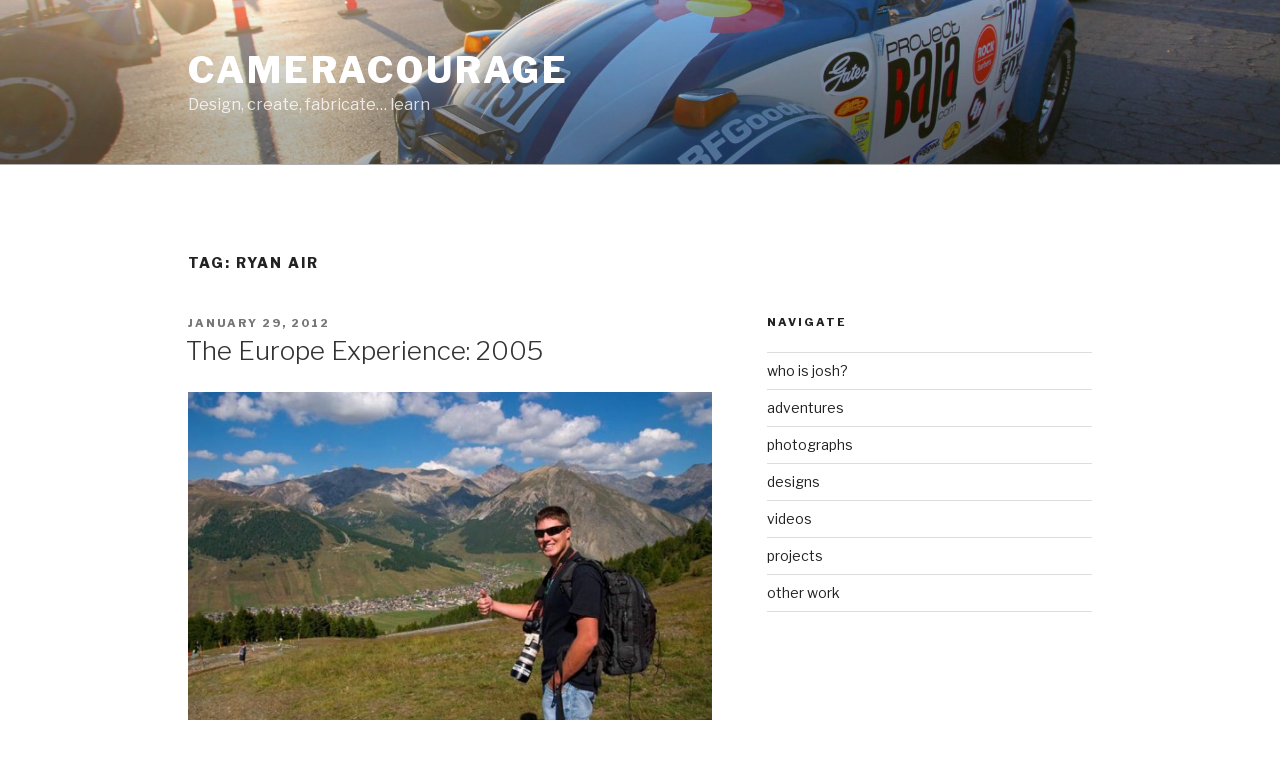

--- FILE ---
content_type: text/plain
request_url: https://www.google-analytics.com/j/collect?v=1&_v=j102&a=1435611836&t=pageview&_s=1&dl=https%3A%2F%2Fcameracourage.com%2Ftag%2Fryan-air%2F&ul=en-us%40posix&dt=Ryan%20Air%20%E2%80%93%20CameraCourage&sr=1280x720&vp=1280x720&_u=YEBAAUABCAAAACAAI~&jid=1153044085&gjid=1777442545&cid=678403709.1769950106&tid=UA-7489984-2&_gid=599484348.1769950106&_r=1&_slc=1&z=1607534477
body_size: -451
content:
2,cG-GFJZE0DXFG